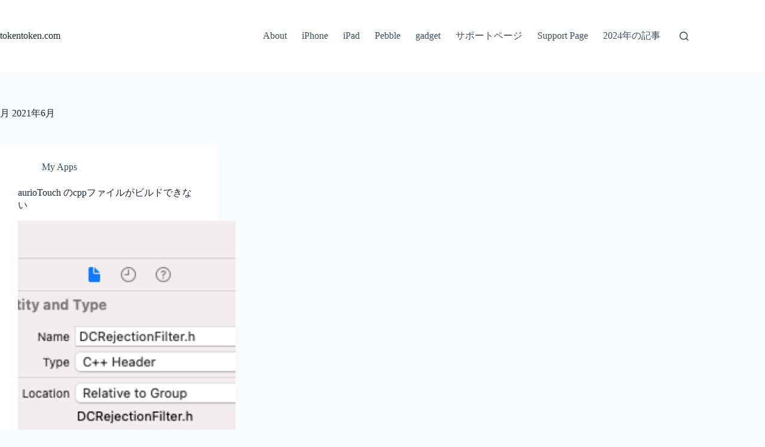

--- FILE ---
content_type: text/html; charset=UTF-8
request_url: https://tokentoken.com/blog/2021/06/
body_size: 14926
content:
<!doctype html>
<html lang="ja">
<head>
	
	<meta charset="UTF-8">
	<meta name="viewport" content="width=device-width, initial-scale=1, maximum-scale=5, viewport-fit=cover">
	<link rel="profile" href="https://gmpg.org/xfn/11">

	<title>2021年6月 &#8211; tokentoken.com</title>
<meta name='robots' content='max-image-preview:large' />
<link rel='dns-prefetch' href='//fonts.googleapis.com' />
<link rel="alternate" type="application/rss+xml" title="tokentoken.com &raquo; フィード" href="https://tokentoken.com/blog/feed/" />
<link rel="alternate" type="application/rss+xml" title="tokentoken.com &raquo; コメントフィード" href="https://tokentoken.com/blog/comments/feed/" />
<style id='wp-img-auto-sizes-contain-inline-css'>
img:is([sizes=auto i],[sizes^="auto," i]){contain-intrinsic-size:3000px 1500px}
/*# sourceURL=wp-img-auto-sizes-contain-inline-css */
</style>
<link rel='stylesheet' id='blocksy-dynamic-global-css' href='https://tokentoken.com/blog/wp-content/uploads/blocksy/css/global.css?ver=52759' media='all' />
<link rel='stylesheet' id='pw-clipboard-css-css' href='https://tokentoken.com/blog/wp-content/plugins/copy-to-clipboard-mobile-web/style.css?ver=1.0.0' media='all' />
<style id='wp-block-library-inline-css'>
:root{--wp-block-synced-color:#7a00df;--wp-block-synced-color--rgb:122,0,223;--wp-bound-block-color:var(--wp-block-synced-color);--wp-editor-canvas-background:#ddd;--wp-admin-theme-color:#007cba;--wp-admin-theme-color--rgb:0,124,186;--wp-admin-theme-color-darker-10:#006ba1;--wp-admin-theme-color-darker-10--rgb:0,107,160.5;--wp-admin-theme-color-darker-20:#005a87;--wp-admin-theme-color-darker-20--rgb:0,90,135;--wp-admin-border-width-focus:2px}@media (min-resolution:192dpi){:root{--wp-admin-border-width-focus:1.5px}}.wp-element-button{cursor:pointer}:root .has-very-light-gray-background-color{background-color:#eee}:root .has-very-dark-gray-background-color{background-color:#313131}:root .has-very-light-gray-color{color:#eee}:root .has-very-dark-gray-color{color:#313131}:root .has-vivid-green-cyan-to-vivid-cyan-blue-gradient-background{background:linear-gradient(135deg,#00d084,#0693e3)}:root .has-purple-crush-gradient-background{background:linear-gradient(135deg,#34e2e4,#4721fb 50%,#ab1dfe)}:root .has-hazy-dawn-gradient-background{background:linear-gradient(135deg,#faaca8,#dad0ec)}:root .has-subdued-olive-gradient-background{background:linear-gradient(135deg,#fafae1,#67a671)}:root .has-atomic-cream-gradient-background{background:linear-gradient(135deg,#fdd79a,#004a59)}:root .has-nightshade-gradient-background{background:linear-gradient(135deg,#330968,#31cdcf)}:root .has-midnight-gradient-background{background:linear-gradient(135deg,#020381,#2874fc)}:root{--wp--preset--font-size--normal:16px;--wp--preset--font-size--huge:42px}.has-regular-font-size{font-size:1em}.has-larger-font-size{font-size:2.625em}.has-normal-font-size{font-size:var(--wp--preset--font-size--normal)}.has-huge-font-size{font-size:var(--wp--preset--font-size--huge)}.has-text-align-center{text-align:center}.has-text-align-left{text-align:left}.has-text-align-right{text-align:right}.has-fit-text{white-space:nowrap!important}#end-resizable-editor-section{display:none}.aligncenter{clear:both}.items-justified-left{justify-content:flex-start}.items-justified-center{justify-content:center}.items-justified-right{justify-content:flex-end}.items-justified-space-between{justify-content:space-between}.screen-reader-text{border:0;clip-path:inset(50%);height:1px;margin:-1px;overflow:hidden;padding:0;position:absolute;width:1px;word-wrap:normal!important}.screen-reader-text:focus{background-color:#ddd;clip-path:none;color:#444;display:block;font-size:1em;height:auto;left:5px;line-height:normal;padding:15px 23px 14px;text-decoration:none;top:5px;width:auto;z-index:100000}html :where(.has-border-color){border-style:solid}html :where([style*=border-top-color]){border-top-style:solid}html :where([style*=border-right-color]){border-right-style:solid}html :where([style*=border-bottom-color]){border-bottom-style:solid}html :where([style*=border-left-color]){border-left-style:solid}html :where([style*=border-width]){border-style:solid}html :where([style*=border-top-width]){border-top-style:solid}html :where([style*=border-right-width]){border-right-style:solid}html :where([style*=border-bottom-width]){border-bottom-style:solid}html :where([style*=border-left-width]){border-left-style:solid}html :where(img[class*=wp-image-]){height:auto;max-width:100%}:where(figure){margin:0 0 1em}html :where(.is-position-sticky){--wp-admin--admin-bar--position-offset:var(--wp-admin--admin-bar--height,0px)}@media screen and (max-width:600px){html :where(.is-position-sticky){--wp-admin--admin-bar--position-offset:0px}}

/*# sourceURL=wp-block-library-inline-css */
</style><style id='wp-block-archives-inline-css'>
.wp-block-archives{box-sizing:border-box}.wp-block-archives-dropdown label{display:block}
/*# sourceURL=https://tokentoken.com/blog/wp-includes/blocks/archives/style.min.css */
</style>
<style id='wp-block-categories-inline-css'>
.wp-block-categories{box-sizing:border-box}.wp-block-categories.alignleft{margin-right:2em}.wp-block-categories.alignright{margin-left:2em}.wp-block-categories.wp-block-categories-dropdown.aligncenter{text-align:center}.wp-block-categories .wp-block-categories__label{display:block;width:100%}
/*# sourceURL=https://tokentoken.com/blog/wp-includes/blocks/categories/style.min.css */
</style>
<style id='wp-block-paragraph-inline-css'>
.is-small-text{font-size:.875em}.is-regular-text{font-size:1em}.is-large-text{font-size:2.25em}.is-larger-text{font-size:3em}.has-drop-cap:not(:focus):first-letter{float:left;font-size:8.4em;font-style:normal;font-weight:100;line-height:.68;margin:.05em .1em 0 0;text-transform:uppercase}body.rtl .has-drop-cap:not(:focus):first-letter{float:none;margin-left:.1em}p.has-drop-cap.has-background{overflow:hidden}:root :where(p.has-background){padding:1.25em 2.375em}:where(p.has-text-color:not(.has-link-color)) a{color:inherit}p.has-text-align-left[style*="writing-mode:vertical-lr"],p.has-text-align-right[style*="writing-mode:vertical-rl"]{rotate:180deg}
/*# sourceURL=https://tokentoken.com/blog/wp-includes/blocks/paragraph/style.min.css */
</style>
<style id='global-styles-inline-css'>
:root{--wp--preset--aspect-ratio--square: 1;--wp--preset--aspect-ratio--4-3: 4/3;--wp--preset--aspect-ratio--3-4: 3/4;--wp--preset--aspect-ratio--3-2: 3/2;--wp--preset--aspect-ratio--2-3: 2/3;--wp--preset--aspect-ratio--16-9: 16/9;--wp--preset--aspect-ratio--9-16: 9/16;--wp--preset--color--black: #000000;--wp--preset--color--cyan-bluish-gray: #abb8c3;--wp--preset--color--white: #ffffff;--wp--preset--color--pale-pink: #f78da7;--wp--preset--color--vivid-red: #cf2e2e;--wp--preset--color--luminous-vivid-orange: #ff6900;--wp--preset--color--luminous-vivid-amber: #fcb900;--wp--preset--color--light-green-cyan: #7bdcb5;--wp--preset--color--vivid-green-cyan: #00d084;--wp--preset--color--pale-cyan-blue: #8ed1fc;--wp--preset--color--vivid-cyan-blue: #0693e3;--wp--preset--color--vivid-purple: #9b51e0;--wp--preset--color--palette-color-1: var(--theme-palette-color-1, #007AFF);--wp--preset--color--palette-color-2: var(--theme-palette-color-2, #1559ed);--wp--preset--color--palette-color-3: var(--theme-palette-color-3, #3A4F66);--wp--preset--color--palette-color-4: var(--theme-palette-color-4, #192a3d);--wp--preset--color--palette-color-5: var(--theme-palette-color-5, #e1e8ed);--wp--preset--color--palette-color-6: var(--theme-palette-color-6, #f2f5f7);--wp--preset--color--palette-color-7: var(--theme-palette-color-7, #FAFBFC);--wp--preset--color--palette-color-8: var(--theme-palette-color-8, #ffffff);--wp--preset--gradient--vivid-cyan-blue-to-vivid-purple: linear-gradient(135deg,rgb(6,147,227) 0%,rgb(155,81,224) 100%);--wp--preset--gradient--light-green-cyan-to-vivid-green-cyan: linear-gradient(135deg,rgb(122,220,180) 0%,rgb(0,208,130) 100%);--wp--preset--gradient--luminous-vivid-amber-to-luminous-vivid-orange: linear-gradient(135deg,rgb(252,185,0) 0%,rgb(255,105,0) 100%);--wp--preset--gradient--luminous-vivid-orange-to-vivid-red: linear-gradient(135deg,rgb(255,105,0) 0%,rgb(207,46,46) 100%);--wp--preset--gradient--very-light-gray-to-cyan-bluish-gray: linear-gradient(135deg,rgb(238,238,238) 0%,rgb(169,184,195) 100%);--wp--preset--gradient--cool-to-warm-spectrum: linear-gradient(135deg,rgb(74,234,220) 0%,rgb(151,120,209) 20%,rgb(207,42,186) 40%,rgb(238,44,130) 60%,rgb(251,105,98) 80%,rgb(254,248,76) 100%);--wp--preset--gradient--blush-light-purple: linear-gradient(135deg,rgb(255,206,236) 0%,rgb(152,150,240) 100%);--wp--preset--gradient--blush-bordeaux: linear-gradient(135deg,rgb(254,205,165) 0%,rgb(254,45,45) 50%,rgb(107,0,62) 100%);--wp--preset--gradient--luminous-dusk: linear-gradient(135deg,rgb(255,203,112) 0%,rgb(199,81,192) 50%,rgb(65,88,208) 100%);--wp--preset--gradient--pale-ocean: linear-gradient(135deg,rgb(255,245,203) 0%,rgb(182,227,212) 50%,rgb(51,167,181) 100%);--wp--preset--gradient--electric-grass: linear-gradient(135deg,rgb(202,248,128) 0%,rgb(113,206,126) 100%);--wp--preset--gradient--midnight: linear-gradient(135deg,rgb(2,3,129) 0%,rgb(40,116,252) 100%);--wp--preset--gradient--juicy-peach: linear-gradient(to right, #ffecd2 0%, #fcb69f 100%);--wp--preset--gradient--young-passion: linear-gradient(to right, #ff8177 0%, #ff867a 0%, #ff8c7f 21%, #f99185 52%, #cf556c 78%, #b12a5b 100%);--wp--preset--gradient--true-sunset: linear-gradient(to right, #fa709a 0%, #fee140 100%);--wp--preset--gradient--morpheus-den: linear-gradient(to top, #30cfd0 0%, #330867 100%);--wp--preset--gradient--plum-plate: linear-gradient(135deg, #667eea 0%, #764ba2 100%);--wp--preset--gradient--aqua-splash: linear-gradient(15deg, #13547a 0%, #80d0c7 100%);--wp--preset--gradient--love-kiss: linear-gradient(to top, #ff0844 0%, #ffb199 100%);--wp--preset--gradient--new-retrowave: linear-gradient(to top, #3b41c5 0%, #a981bb 49%, #ffc8a9 100%);--wp--preset--gradient--plum-bath: linear-gradient(to top, #cc208e 0%, #6713d2 100%);--wp--preset--gradient--high-flight: linear-gradient(to right, #0acffe 0%, #495aff 100%);--wp--preset--gradient--teen-party: linear-gradient(-225deg, #FF057C 0%, #8D0B93 50%, #321575 100%);--wp--preset--gradient--fabled-sunset: linear-gradient(-225deg, #231557 0%, #44107A 29%, #FF1361 67%, #FFF800 100%);--wp--preset--gradient--arielle-smile: radial-gradient(circle 248px at center, #16d9e3 0%, #30c7ec 47%, #46aef7 100%);--wp--preset--gradient--itmeo-branding: linear-gradient(180deg, #2af598 0%, #009efd 100%);--wp--preset--gradient--deep-blue: linear-gradient(to right, #6a11cb 0%, #2575fc 100%);--wp--preset--gradient--strong-bliss: linear-gradient(to right, #f78ca0 0%, #f9748f 19%, #fd868c 60%, #fe9a8b 100%);--wp--preset--gradient--sweet-period: linear-gradient(to top, #3f51b1 0%, #5a55ae 13%, #7b5fac 25%, #8f6aae 38%, #a86aa4 50%, #cc6b8e 62%, #f18271 75%, #f3a469 87%, #f7c978 100%);--wp--preset--gradient--purple-division: linear-gradient(to top, #7028e4 0%, #e5b2ca 100%);--wp--preset--gradient--cold-evening: linear-gradient(to top, #0c3483 0%, #a2b6df 100%, #6b8cce 100%, #a2b6df 100%);--wp--preset--gradient--mountain-rock: linear-gradient(to right, #868f96 0%, #596164 100%);--wp--preset--gradient--desert-hump: linear-gradient(to top, #c79081 0%, #dfa579 100%);--wp--preset--gradient--ethernal-constance: linear-gradient(to top, #09203f 0%, #537895 100%);--wp--preset--gradient--happy-memories: linear-gradient(-60deg, #ff5858 0%, #f09819 100%);--wp--preset--gradient--grown-early: linear-gradient(to top, #0ba360 0%, #3cba92 100%);--wp--preset--gradient--morning-salad: linear-gradient(-225deg, #B7F8DB 0%, #50A7C2 100%);--wp--preset--gradient--night-call: linear-gradient(-225deg, #AC32E4 0%, #7918F2 48%, #4801FF 100%);--wp--preset--gradient--mind-crawl: linear-gradient(-225deg, #473B7B 0%, #3584A7 51%, #30D2BE 100%);--wp--preset--gradient--angel-care: linear-gradient(-225deg, #FFE29F 0%, #FFA99F 48%, #FF719A 100%);--wp--preset--gradient--juicy-cake: linear-gradient(to top, #e14fad 0%, #f9d423 100%);--wp--preset--gradient--rich-metal: linear-gradient(to right, #d7d2cc 0%, #304352 100%);--wp--preset--gradient--mole-hall: linear-gradient(-20deg, #616161 0%, #9bc5c3 100%);--wp--preset--gradient--cloudy-knoxville: linear-gradient(120deg, #fdfbfb 0%, #ebedee 100%);--wp--preset--gradient--soft-grass: linear-gradient(to top, #c1dfc4 0%, #deecdd 100%);--wp--preset--gradient--saint-petersburg: linear-gradient(135deg, #f5f7fa 0%, #c3cfe2 100%);--wp--preset--gradient--everlasting-sky: linear-gradient(135deg, #fdfcfb 0%, #e2d1c3 100%);--wp--preset--gradient--kind-steel: linear-gradient(-20deg, #e9defa 0%, #fbfcdb 100%);--wp--preset--gradient--over-sun: linear-gradient(60deg, #abecd6 0%, #fbed96 100%);--wp--preset--gradient--premium-white: linear-gradient(to top, #d5d4d0 0%, #d5d4d0 1%, #eeeeec 31%, #efeeec 75%, #e9e9e7 100%);--wp--preset--gradient--clean-mirror: linear-gradient(45deg, #93a5cf 0%, #e4efe9 100%);--wp--preset--gradient--wild-apple: linear-gradient(to top, #d299c2 0%, #fef9d7 100%);--wp--preset--gradient--snow-again: linear-gradient(to top, #e6e9f0 0%, #eef1f5 100%);--wp--preset--gradient--confident-cloud: linear-gradient(to top, #dad4ec 0%, #dad4ec 1%, #f3e7e9 100%);--wp--preset--gradient--glass-water: linear-gradient(to top, #dfe9f3 0%, white 100%);--wp--preset--gradient--perfect-white: linear-gradient(-225deg, #E3FDF5 0%, #FFE6FA 100%);--wp--preset--font-size--small: 13px;--wp--preset--font-size--medium: 20px;--wp--preset--font-size--large: clamp(22px, 1.375rem + ((1vw - 3.2px) * 0.625), 30px);--wp--preset--font-size--x-large: clamp(30px, 1.875rem + ((1vw - 3.2px) * 1.563), 50px);--wp--preset--font-size--xx-large: clamp(45px, 2.813rem + ((1vw - 3.2px) * 2.734), 80px);--wp--preset--spacing--20: 0.44rem;--wp--preset--spacing--30: 0.67rem;--wp--preset--spacing--40: 1rem;--wp--preset--spacing--50: 1.5rem;--wp--preset--spacing--60: 2.25rem;--wp--preset--spacing--70: 3.38rem;--wp--preset--spacing--80: 5.06rem;--wp--preset--shadow--natural: 6px 6px 9px rgba(0, 0, 0, 0.2);--wp--preset--shadow--deep: 12px 12px 50px rgba(0, 0, 0, 0.4);--wp--preset--shadow--sharp: 6px 6px 0px rgba(0, 0, 0, 0.2);--wp--preset--shadow--outlined: 6px 6px 0px -3px rgb(255, 255, 255), 6px 6px rgb(0, 0, 0);--wp--preset--shadow--crisp: 6px 6px 0px rgb(0, 0, 0);}:root { --wp--style--global--content-size: var(--theme-block-max-width);--wp--style--global--wide-size: var(--theme-block-wide-max-width); }:where(body) { margin: 0; }.wp-site-blocks > .alignleft { float: left; margin-right: 2em; }.wp-site-blocks > .alignright { float: right; margin-left: 2em; }.wp-site-blocks > .aligncenter { justify-content: center; margin-left: auto; margin-right: auto; }:where(.wp-site-blocks) > * { margin-block-start: var(--theme-content-spacing); margin-block-end: 0; }:where(.wp-site-blocks) > :first-child { margin-block-start: 0; }:where(.wp-site-blocks) > :last-child { margin-block-end: 0; }:root { --wp--style--block-gap: var(--theme-content-spacing); }:root :where(.is-layout-flow) > :first-child{margin-block-start: 0;}:root :where(.is-layout-flow) > :last-child{margin-block-end: 0;}:root :where(.is-layout-flow) > *{margin-block-start: var(--theme-content-spacing);margin-block-end: 0;}:root :where(.is-layout-constrained) > :first-child{margin-block-start: 0;}:root :where(.is-layout-constrained) > :last-child{margin-block-end: 0;}:root :where(.is-layout-constrained) > *{margin-block-start: var(--theme-content-spacing);margin-block-end: 0;}:root :where(.is-layout-flex){gap: var(--theme-content-spacing);}:root :where(.is-layout-grid){gap: var(--theme-content-spacing);}.is-layout-flow > .alignleft{float: left;margin-inline-start: 0;margin-inline-end: 2em;}.is-layout-flow > .alignright{float: right;margin-inline-start: 2em;margin-inline-end: 0;}.is-layout-flow > .aligncenter{margin-left: auto !important;margin-right: auto !important;}.is-layout-constrained > .alignleft{float: left;margin-inline-start: 0;margin-inline-end: 2em;}.is-layout-constrained > .alignright{float: right;margin-inline-start: 2em;margin-inline-end: 0;}.is-layout-constrained > .aligncenter{margin-left: auto !important;margin-right: auto !important;}.is-layout-constrained > :where(:not(.alignleft):not(.alignright):not(.alignfull)){max-width: var(--wp--style--global--content-size);margin-left: auto !important;margin-right: auto !important;}.is-layout-constrained > .alignwide{max-width: var(--wp--style--global--wide-size);}body .is-layout-flex{display: flex;}.is-layout-flex{flex-wrap: wrap;align-items: center;}.is-layout-flex > :is(*, div){margin: 0;}body .is-layout-grid{display: grid;}.is-layout-grid > :is(*, div){margin: 0;}body{padding-top: 0px;padding-right: 0px;padding-bottom: 0px;padding-left: 0px;}:root :where(.wp-element-button, .wp-block-button__link){font-style: inherit;font-weight: inherit;letter-spacing: inherit;text-transform: inherit;}.has-black-color{color: var(--wp--preset--color--black) !important;}.has-cyan-bluish-gray-color{color: var(--wp--preset--color--cyan-bluish-gray) !important;}.has-white-color{color: var(--wp--preset--color--white) !important;}.has-pale-pink-color{color: var(--wp--preset--color--pale-pink) !important;}.has-vivid-red-color{color: var(--wp--preset--color--vivid-red) !important;}.has-luminous-vivid-orange-color{color: var(--wp--preset--color--luminous-vivid-orange) !important;}.has-luminous-vivid-amber-color{color: var(--wp--preset--color--luminous-vivid-amber) !important;}.has-light-green-cyan-color{color: var(--wp--preset--color--light-green-cyan) !important;}.has-vivid-green-cyan-color{color: var(--wp--preset--color--vivid-green-cyan) !important;}.has-pale-cyan-blue-color{color: var(--wp--preset--color--pale-cyan-blue) !important;}.has-vivid-cyan-blue-color{color: var(--wp--preset--color--vivid-cyan-blue) !important;}.has-vivid-purple-color{color: var(--wp--preset--color--vivid-purple) !important;}.has-palette-color-1-color{color: var(--wp--preset--color--palette-color-1) !important;}.has-palette-color-2-color{color: var(--wp--preset--color--palette-color-2) !important;}.has-palette-color-3-color{color: var(--wp--preset--color--palette-color-3) !important;}.has-palette-color-4-color{color: var(--wp--preset--color--palette-color-4) !important;}.has-palette-color-5-color{color: var(--wp--preset--color--palette-color-5) !important;}.has-palette-color-6-color{color: var(--wp--preset--color--palette-color-6) !important;}.has-palette-color-7-color{color: var(--wp--preset--color--palette-color-7) !important;}.has-palette-color-8-color{color: var(--wp--preset--color--palette-color-8) !important;}.has-black-background-color{background-color: var(--wp--preset--color--black) !important;}.has-cyan-bluish-gray-background-color{background-color: var(--wp--preset--color--cyan-bluish-gray) !important;}.has-white-background-color{background-color: var(--wp--preset--color--white) !important;}.has-pale-pink-background-color{background-color: var(--wp--preset--color--pale-pink) !important;}.has-vivid-red-background-color{background-color: var(--wp--preset--color--vivid-red) !important;}.has-luminous-vivid-orange-background-color{background-color: var(--wp--preset--color--luminous-vivid-orange) !important;}.has-luminous-vivid-amber-background-color{background-color: var(--wp--preset--color--luminous-vivid-amber) !important;}.has-light-green-cyan-background-color{background-color: var(--wp--preset--color--light-green-cyan) !important;}.has-vivid-green-cyan-background-color{background-color: var(--wp--preset--color--vivid-green-cyan) !important;}.has-pale-cyan-blue-background-color{background-color: var(--wp--preset--color--pale-cyan-blue) !important;}.has-vivid-cyan-blue-background-color{background-color: var(--wp--preset--color--vivid-cyan-blue) !important;}.has-vivid-purple-background-color{background-color: var(--wp--preset--color--vivid-purple) !important;}.has-palette-color-1-background-color{background-color: var(--wp--preset--color--palette-color-1) !important;}.has-palette-color-2-background-color{background-color: var(--wp--preset--color--palette-color-2) !important;}.has-palette-color-3-background-color{background-color: var(--wp--preset--color--palette-color-3) !important;}.has-palette-color-4-background-color{background-color: var(--wp--preset--color--palette-color-4) !important;}.has-palette-color-5-background-color{background-color: var(--wp--preset--color--palette-color-5) !important;}.has-palette-color-6-background-color{background-color: var(--wp--preset--color--palette-color-6) !important;}.has-palette-color-7-background-color{background-color: var(--wp--preset--color--palette-color-7) !important;}.has-palette-color-8-background-color{background-color: var(--wp--preset--color--palette-color-8) !important;}.has-black-border-color{border-color: var(--wp--preset--color--black) !important;}.has-cyan-bluish-gray-border-color{border-color: var(--wp--preset--color--cyan-bluish-gray) !important;}.has-white-border-color{border-color: var(--wp--preset--color--white) !important;}.has-pale-pink-border-color{border-color: var(--wp--preset--color--pale-pink) !important;}.has-vivid-red-border-color{border-color: var(--wp--preset--color--vivid-red) !important;}.has-luminous-vivid-orange-border-color{border-color: var(--wp--preset--color--luminous-vivid-orange) !important;}.has-luminous-vivid-amber-border-color{border-color: var(--wp--preset--color--luminous-vivid-amber) !important;}.has-light-green-cyan-border-color{border-color: var(--wp--preset--color--light-green-cyan) !important;}.has-vivid-green-cyan-border-color{border-color: var(--wp--preset--color--vivid-green-cyan) !important;}.has-pale-cyan-blue-border-color{border-color: var(--wp--preset--color--pale-cyan-blue) !important;}.has-vivid-cyan-blue-border-color{border-color: var(--wp--preset--color--vivid-cyan-blue) !important;}.has-vivid-purple-border-color{border-color: var(--wp--preset--color--vivid-purple) !important;}.has-palette-color-1-border-color{border-color: var(--wp--preset--color--palette-color-1) !important;}.has-palette-color-2-border-color{border-color: var(--wp--preset--color--palette-color-2) !important;}.has-palette-color-3-border-color{border-color: var(--wp--preset--color--palette-color-3) !important;}.has-palette-color-4-border-color{border-color: var(--wp--preset--color--palette-color-4) !important;}.has-palette-color-5-border-color{border-color: var(--wp--preset--color--palette-color-5) !important;}.has-palette-color-6-border-color{border-color: var(--wp--preset--color--palette-color-6) !important;}.has-palette-color-7-border-color{border-color: var(--wp--preset--color--palette-color-7) !important;}.has-palette-color-8-border-color{border-color: var(--wp--preset--color--palette-color-8) !important;}.has-vivid-cyan-blue-to-vivid-purple-gradient-background{background: var(--wp--preset--gradient--vivid-cyan-blue-to-vivid-purple) !important;}.has-light-green-cyan-to-vivid-green-cyan-gradient-background{background: var(--wp--preset--gradient--light-green-cyan-to-vivid-green-cyan) !important;}.has-luminous-vivid-amber-to-luminous-vivid-orange-gradient-background{background: var(--wp--preset--gradient--luminous-vivid-amber-to-luminous-vivid-orange) !important;}.has-luminous-vivid-orange-to-vivid-red-gradient-background{background: var(--wp--preset--gradient--luminous-vivid-orange-to-vivid-red) !important;}.has-very-light-gray-to-cyan-bluish-gray-gradient-background{background: var(--wp--preset--gradient--very-light-gray-to-cyan-bluish-gray) !important;}.has-cool-to-warm-spectrum-gradient-background{background: var(--wp--preset--gradient--cool-to-warm-spectrum) !important;}.has-blush-light-purple-gradient-background{background: var(--wp--preset--gradient--blush-light-purple) !important;}.has-blush-bordeaux-gradient-background{background: var(--wp--preset--gradient--blush-bordeaux) !important;}.has-luminous-dusk-gradient-background{background: var(--wp--preset--gradient--luminous-dusk) !important;}.has-pale-ocean-gradient-background{background: var(--wp--preset--gradient--pale-ocean) !important;}.has-electric-grass-gradient-background{background: var(--wp--preset--gradient--electric-grass) !important;}.has-midnight-gradient-background{background: var(--wp--preset--gradient--midnight) !important;}.has-juicy-peach-gradient-background{background: var(--wp--preset--gradient--juicy-peach) !important;}.has-young-passion-gradient-background{background: var(--wp--preset--gradient--young-passion) !important;}.has-true-sunset-gradient-background{background: var(--wp--preset--gradient--true-sunset) !important;}.has-morpheus-den-gradient-background{background: var(--wp--preset--gradient--morpheus-den) !important;}.has-plum-plate-gradient-background{background: var(--wp--preset--gradient--plum-plate) !important;}.has-aqua-splash-gradient-background{background: var(--wp--preset--gradient--aqua-splash) !important;}.has-love-kiss-gradient-background{background: var(--wp--preset--gradient--love-kiss) !important;}.has-new-retrowave-gradient-background{background: var(--wp--preset--gradient--new-retrowave) !important;}.has-plum-bath-gradient-background{background: var(--wp--preset--gradient--plum-bath) !important;}.has-high-flight-gradient-background{background: var(--wp--preset--gradient--high-flight) !important;}.has-teen-party-gradient-background{background: var(--wp--preset--gradient--teen-party) !important;}.has-fabled-sunset-gradient-background{background: var(--wp--preset--gradient--fabled-sunset) !important;}.has-arielle-smile-gradient-background{background: var(--wp--preset--gradient--arielle-smile) !important;}.has-itmeo-branding-gradient-background{background: var(--wp--preset--gradient--itmeo-branding) !important;}.has-deep-blue-gradient-background{background: var(--wp--preset--gradient--deep-blue) !important;}.has-strong-bliss-gradient-background{background: var(--wp--preset--gradient--strong-bliss) !important;}.has-sweet-period-gradient-background{background: var(--wp--preset--gradient--sweet-period) !important;}.has-purple-division-gradient-background{background: var(--wp--preset--gradient--purple-division) !important;}.has-cold-evening-gradient-background{background: var(--wp--preset--gradient--cold-evening) !important;}.has-mountain-rock-gradient-background{background: var(--wp--preset--gradient--mountain-rock) !important;}.has-desert-hump-gradient-background{background: var(--wp--preset--gradient--desert-hump) !important;}.has-ethernal-constance-gradient-background{background: var(--wp--preset--gradient--ethernal-constance) !important;}.has-happy-memories-gradient-background{background: var(--wp--preset--gradient--happy-memories) !important;}.has-grown-early-gradient-background{background: var(--wp--preset--gradient--grown-early) !important;}.has-morning-salad-gradient-background{background: var(--wp--preset--gradient--morning-salad) !important;}.has-night-call-gradient-background{background: var(--wp--preset--gradient--night-call) !important;}.has-mind-crawl-gradient-background{background: var(--wp--preset--gradient--mind-crawl) !important;}.has-angel-care-gradient-background{background: var(--wp--preset--gradient--angel-care) !important;}.has-juicy-cake-gradient-background{background: var(--wp--preset--gradient--juicy-cake) !important;}.has-rich-metal-gradient-background{background: var(--wp--preset--gradient--rich-metal) !important;}.has-mole-hall-gradient-background{background: var(--wp--preset--gradient--mole-hall) !important;}.has-cloudy-knoxville-gradient-background{background: var(--wp--preset--gradient--cloudy-knoxville) !important;}.has-soft-grass-gradient-background{background: var(--wp--preset--gradient--soft-grass) !important;}.has-saint-petersburg-gradient-background{background: var(--wp--preset--gradient--saint-petersburg) !important;}.has-everlasting-sky-gradient-background{background: var(--wp--preset--gradient--everlasting-sky) !important;}.has-kind-steel-gradient-background{background: var(--wp--preset--gradient--kind-steel) !important;}.has-over-sun-gradient-background{background: var(--wp--preset--gradient--over-sun) !important;}.has-premium-white-gradient-background{background: var(--wp--preset--gradient--premium-white) !important;}.has-clean-mirror-gradient-background{background: var(--wp--preset--gradient--clean-mirror) !important;}.has-wild-apple-gradient-background{background: var(--wp--preset--gradient--wild-apple) !important;}.has-snow-again-gradient-background{background: var(--wp--preset--gradient--snow-again) !important;}.has-confident-cloud-gradient-background{background: var(--wp--preset--gradient--confident-cloud) !important;}.has-glass-water-gradient-background{background: var(--wp--preset--gradient--glass-water) !important;}.has-perfect-white-gradient-background{background: var(--wp--preset--gradient--perfect-white) !important;}.has-small-font-size{font-size: var(--wp--preset--font-size--small) !important;}.has-medium-font-size{font-size: var(--wp--preset--font-size--medium) !important;}.has-large-font-size{font-size: var(--wp--preset--font-size--large) !important;}.has-x-large-font-size{font-size: var(--wp--preset--font-size--x-large) !important;}.has-xx-large-font-size{font-size: var(--wp--preset--font-size--xx-large) !important;}
/*# sourceURL=global-styles-inline-css */
</style>

<link rel='stylesheet' id='contact-form-7-css' href='https://tokentoken.com/blog/wp-content/plugins/contact-form-7/includes/css/styles.css?ver=6.0.3' media='all' />
<link rel='stylesheet' id='pz-linkcard-css' href='//tokentoken.com/blog/wp-content/uploads/pz-linkcard/style.css?ver=2.5.5.1' media='all' />
<link rel='stylesheet' id='wordpress-file-upload-style-css' href='https://tokentoken.com/blog/wp-content/plugins/wp-file-upload/css/wordpress_file_upload_style.css?ver=6.9' media='all' />
<link rel='stylesheet' id='wordpress-file-upload-style-safe-css' href='https://tokentoken.com/blog/wp-content/plugins/wp-file-upload/css/wordpress_file_upload_style_safe.css?ver=6.9' media='all' />
<link rel='stylesheet' id='wordpress-file-upload-adminbar-style-css' href='https://tokentoken.com/blog/wp-content/plugins/wp-file-upload/css/wordpress_file_upload_adminbarstyle.css?ver=6.9' media='all' />
<link rel='stylesheet' id='jquery-ui-css-css' href='https://tokentoken.com/blog/wp-content/plugins/wp-file-upload/vendor/jquery/jquery-ui.min.css?ver=6.9' media='all' />
<link rel='stylesheet' id='jquery-ui-timepicker-addon-css-css' href='https://tokentoken.com/blog/wp-content/plugins/wp-file-upload/vendor/jquery/jquery-ui-timepicker-addon.min.css?ver=6.9' media='all' />
<link rel='stylesheet' id='yyi_rinker_stylesheet-css' href='https://tokentoken.com/blog/wp-content/plugins/yyi-rinker/css/style.css?v=1.11.1&#038;ver=6.9' media='all' />
<link rel='stylesheet' id='parent-style-css' href='https://tokentoken.com/blog/wp-content/themes/blocksy/style.css?ver=6.9' media='all' />
<link rel='stylesheet' id='blocksy-fonts-font-source-google-css' href='https://fonts.googleapis.com/css2?family=Noto%20Sans%20JP:wght@400;500;600;700&#038;display=swap' media='all' />
<link rel='stylesheet' id='ct-main-styles-css' href='https://tokentoken.com/blog/wp-content/themes/blocksy/static/bundle/main.min.css?ver=2.1.21' media='all' />
<link rel='stylesheet' id='ct-page-title-styles-css' href='https://tokentoken.com/blog/wp-content/themes/blocksy/static/bundle/page-title.min.css?ver=2.1.21' media='all' />
<link rel='stylesheet' id='ct-cf-7-styles-css' href='https://tokentoken.com/blog/wp-content/themes/blocksy/static/bundle/cf-7.min.css?ver=2.1.21' media='all' />
<style id='akismet-widget-style-inline-css'>

			.a-stats {
				--akismet-color-mid-green: #357b49;
				--akismet-color-white: #fff;
				--akismet-color-light-grey: #f6f7f7;

				max-width: 350px;
				width: auto;
			}

			.a-stats * {
				all: unset;
				box-sizing: border-box;
			}

			.a-stats strong {
				font-weight: 600;
			}

			.a-stats a.a-stats__link,
			.a-stats a.a-stats__link:visited,
			.a-stats a.a-stats__link:active {
				background: var(--akismet-color-mid-green);
				border: none;
				box-shadow: none;
				border-radius: 8px;
				color: var(--akismet-color-white);
				cursor: pointer;
				display: block;
				font-family: -apple-system, BlinkMacSystemFont, 'Segoe UI', 'Roboto', 'Oxygen-Sans', 'Ubuntu', 'Cantarell', 'Helvetica Neue', sans-serif;
				font-weight: 500;
				padding: 12px;
				text-align: center;
				text-decoration: none;
				transition: all 0.2s ease;
			}

			/* Extra specificity to deal with TwentyTwentyOne focus style */
			.widget .a-stats a.a-stats__link:focus {
				background: var(--akismet-color-mid-green);
				color: var(--akismet-color-white);
				text-decoration: none;
			}

			.a-stats a.a-stats__link:hover {
				filter: brightness(110%);
				box-shadow: 0 4px 12px rgba(0, 0, 0, 0.06), 0 0 2px rgba(0, 0, 0, 0.16);
			}

			.a-stats .count {
				color: var(--akismet-color-white);
				display: block;
				font-size: 1.5em;
				line-height: 1.4;
				padding: 0 13px;
				white-space: nowrap;
			}
		
/*# sourceURL=akismet-widget-style-inline-css */
</style>
<link rel='stylesheet' id='pochipp-front-css' href='https://tokentoken.com/blog/wp-content/plugins/pochipp/dist/css/style.css?ver=1.17.1' media='all' />
<link rel='stylesheet' id='hcb-style-css' href='https://tokentoken.com/blog/wp-content/plugins/highlighting-code-block/build/css/hcb--light.css?ver=2.0.1' media='all' />
<style id='hcb-style-inline-css'>
:root{--hcb--fz--base: 14px}:root{--hcb--fz--mobile: 13px}:root{--hcb--ff:Menlo, Consolas, "メイリオ", sans-serif;}
/*# sourceURL=hcb-style-inline-css */
</style>
<script src="https://tokentoken.com/blog/wp-content/plugins/copy-to-clipboard-mobile-web/flash_detect_min.js?ver=1.0.0" id="flash_detect_min-js-js"></script>
<script src="https://tokentoken.com/blog/wp-content/plugins/copy-to-clipboard-mobile-web/lmcbutton.js?ver=1.0.0" id="lmcbutton-js-js"></script>
<script src="https://tokentoken.com/blog/wp-includes/js/jquery/jquery.min.js?ver=3.7.1" id="jquery-core-js"></script>
<script src="https://tokentoken.com/blog/wp-includes/js/jquery/jquery-migrate.min.js?ver=3.4.1" id="jquery-migrate-js"></script>
<script id="jquery-js-after">
jQuery(document).ready(function() {
	jQuery(".f8ec2329157b9065fe222572a14d96c4").click(function() {
		jQuery.post(
			"https://tokentoken.com/blog/wp-admin/admin-ajax.php", {
				"action": "quick_adsense_onpost_ad_click",
				"quick_adsense_onpost_ad_index": jQuery(this).attr("data-index"),
				"quick_adsense_nonce": "d032b6dfed",
			}, function(response) { }
		);
	});
});

//# sourceURL=jquery-js-after
</script>
<script src="https://tokentoken.com/blog/wp-content/plugins/wp-file-upload/js/wordpress_file_upload_functions.js?ver=6.9" id="wordpress_file_upload_script-js"></script>
<script src="https://tokentoken.com/blog/wp-includes/js/jquery/ui/core.min.js?ver=1.13.3" id="jquery-ui-core-js"></script>
<script src="https://tokentoken.com/blog/wp-includes/js/jquery/ui/datepicker.min.js?ver=1.13.3" id="jquery-ui-datepicker-js"></script>
<script id="jquery-ui-datepicker-js-after">
jQuery(function(jQuery){jQuery.datepicker.setDefaults({"closeText":"\u9589\u3058\u308b","currentText":"\u4eca\u65e5","monthNames":["1\u6708","2\u6708","3\u6708","4\u6708","5\u6708","6\u6708","7\u6708","8\u6708","9\u6708","10\u6708","11\u6708","12\u6708"],"monthNamesShort":["1\u6708","2\u6708","3\u6708","4\u6708","5\u6708","6\u6708","7\u6708","8\u6708","9\u6708","10\u6708","11\u6708","12\u6708"],"nextText":"\u6b21","prevText":"\u524d","dayNames":["\u65e5\u66dc\u65e5","\u6708\u66dc\u65e5","\u706b\u66dc\u65e5","\u6c34\u66dc\u65e5","\u6728\u66dc\u65e5","\u91d1\u66dc\u65e5","\u571f\u66dc\u65e5"],"dayNamesShort":["\u65e5","\u6708","\u706b","\u6c34","\u6728","\u91d1","\u571f"],"dayNamesMin":["\u65e5","\u6708","\u706b","\u6c34","\u6728","\u91d1","\u571f"],"dateFormat":"yy \u5e74 mm \u6708 d \u65e5","firstDay":1,"isRTL":false});});
//# sourceURL=jquery-ui-datepicker-js-after
</script>
<script src="https://tokentoken.com/blog/wp-content/plugins/wp-file-upload/vendor/jquery/jquery-ui-timepicker-addon.min.js?ver=6.9" id="jquery-ui-timepicker-addon-js-js"></script>
<script src="https://tokentoken.com/blog/wp-content/plugins/yyi-rinker/js/event-tracking.js?v=1.11.1" id="yyi_rinker_event_tracking_script-js"></script>
<link rel="https://api.w.org/" href="https://tokentoken.com/blog/wp-json/" /><link rel="EditURI" type="application/rsd+xml" title="RSD" href="https://tokentoken.com/blog/xmlrpc.php?rsd" />
<meta name="generator" content="WordPress 6.9" />
<style>
.yyi-rinker-images {
    display: flex;
    justify-content: center;
    align-items: center;
    position: relative;

}
div.yyi-rinker-image img.yyi-rinker-main-img.hidden {
    display: none;
}

.yyi-rinker-images-arrow {
    cursor: pointer;
    position: absolute;
    top: 50%;
    display: block;
    margin-top: -11px;
    opacity: 0.6;
    width: 22px;
}

.yyi-rinker-images-arrow-left{
    left: -10px;
}
.yyi-rinker-images-arrow-right{
    right: -10px;
}

.yyi-rinker-images-arrow-left.hidden {
    display: none;
}

.yyi-rinker-images-arrow-right.hidden {
    display: none;
}
div.yyi-rinker-contents.yyi-rinker-design-tate  div.yyi-rinker-box{
    flex-direction: column;
}

div.yyi-rinker-contents.yyi-rinker-design-slim div.yyi-rinker-box .yyi-rinker-links {
    flex-direction: column;
}

div.yyi-rinker-contents.yyi-rinker-design-slim div.yyi-rinker-info {
    width: 100%;
}

div.yyi-rinker-contents.yyi-rinker-design-slim .yyi-rinker-title {
    text-align: center;
}

div.yyi-rinker-contents.yyi-rinker-design-slim .yyi-rinker-links {
    text-align: center;
}
div.yyi-rinker-contents.yyi-rinker-design-slim .yyi-rinker-image {
    margin: auto;
}

div.yyi-rinker-contents.yyi-rinker-design-slim div.yyi-rinker-info ul.yyi-rinker-links li {
	align-self: stretch;
}
div.yyi-rinker-contents.yyi-rinker-design-slim div.yyi-rinker-box div.yyi-rinker-info {
	padding: 0;
}
div.yyi-rinker-contents.yyi-rinker-design-slim div.yyi-rinker-box {
	flex-direction: column;
	padding: 14px 5px 0;
}

.yyi-rinker-design-slim div.yyi-rinker-box div.yyi-rinker-info {
	text-align: center;
}

.yyi-rinker-design-slim div.price-box span.price {
	display: block;
}

div.yyi-rinker-contents.yyi-rinker-design-slim div.yyi-rinker-info div.yyi-rinker-title a{
	font-size:16px;
}

div.yyi-rinker-contents.yyi-rinker-design-slim ul.yyi-rinker-links li.amazonkindlelink:before,  div.yyi-rinker-contents.yyi-rinker-design-slim ul.yyi-rinker-links li.amazonlink:before,  div.yyi-rinker-contents.yyi-rinker-design-slim ul.yyi-rinker-links li.rakutenlink:before, div.yyi-rinker-contents.yyi-rinker-design-slim ul.yyi-rinker-links li.yahoolink:before, div.yyi-rinker-contents.yyi-rinker-design-slim ul.yyi-rinker-links li.mercarilink:before {
	font-size:12px;
}

div.yyi-rinker-contents.yyi-rinker-design-slim ul.yyi-rinker-links li a {
	font-size: 13px;
}
.entry-content ul.yyi-rinker-links li {
	padding: 0;
}

div.yyi-rinker-contents .yyi-rinker-attention.attention_desing_right_ribbon {
    width: 89px;
    height: 91px;
    position: absolute;
    top: -1px;
    right: -1px;
    left: auto;
    overflow: hidden;
}

div.yyi-rinker-contents .yyi-rinker-attention.attention_desing_right_ribbon span {
    display: inline-block;
    width: 146px;
    position: absolute;
    padding: 4px 0;
    left: -13px;
    top: 12px;
    text-align: center;
    font-size: 12px;
    line-height: 24px;
    -webkit-transform: rotate(45deg);
    transform: rotate(45deg);
    box-shadow: 0 1px 3px rgba(0, 0, 0, 0.2);
}

div.yyi-rinker-contents .yyi-rinker-attention.attention_desing_right_ribbon {
    background: none;
}
.yyi-rinker-attention.attention_desing_right_ribbon .yyi-rinker-attention-after,
.yyi-rinker-attention.attention_desing_right_ribbon .yyi-rinker-attention-before{
display:none;
}
div.yyi-rinker-use-right_ribbon div.yyi-rinker-title {
    margin-right: 2rem;
}

				</style><!-- Pochipp -->
<style id="pchpp_custom_style">:root{--pchpp-color-inline: #069A8E;--pchpp-color-custom: #5ca250;--pchpp-color-custom-2: #8e59e4;--pchpp-color-amazon: #f99a0c;--pchpp-color-rakuten: #e0423c;--pchpp-color-yahoo: #438ee8;--pchpp-color-mercari: #3c3c3c;--pchpp-inline-bg-color: var(--pchpp-color-inline);--pchpp-inline-txt-color: #fff;--pchpp-inline-shadow: 0 1px 4px -1px rgba(0, 0, 0, 0.2);--pchpp-inline-radius: 0px;--pchpp-inline-width: auto;}</style>
<script id="pchpp_vars">window.pchppVars = {};window.pchppVars.ajaxUrl = "https://tokentoken.com/blog/wp-admin/admin-ajax.php";window.pchppVars.ajaxNonce = "d469f19102";</script>

<!-- / Pochipp -->
<noscript><link rel='stylesheet' href='https://tokentoken.com/blog/wp-content/themes/blocksy/static/bundle/no-scripts.min.css' type='text/css'></noscript>
<meta name="apple-itunes-app" content="app-id=443428131, app-clip-bundle-id=jp.ne.sakura.token.japanmaphd.Clip, affiliate-data=myAffiliateData, app-argument=myAppArgument"><link rel="icon" href="https://tokentoken.com/blog/wp-content/uploads/2018/08/cropped-512-round-32x32.png" sizes="32x32" />
<link rel="icon" href="https://tokentoken.com/blog/wp-content/uploads/2018/08/cropped-512-round-192x192.png" sizes="192x192" />
<link rel="apple-touch-icon" href="https://tokentoken.com/blog/wp-content/uploads/2018/08/cropped-512-round-180x180.png" />
<meta name="msapplication-TileImage" content="https://tokentoken.com/blog/wp-content/uploads/2018/08/cropped-512-round-270x270.png" />
	</head>


<body class="archive date wp-embed-responsive wp-theme-blocksy wp-child-theme-blocksy-child" data-link="type-2" data-prefix="categories" data-header="type-1" data-footer="type-1">


<a class="skip-link screen-reader-text" href="#main">コンテンツへスキップ</a><div class="ct-drawer-canvas" data-location="start">
		<div id="search-modal" class="ct-panel" data-behaviour="modal" role="dialog" aria-label="Search modal" inert>
			<div class="ct-panel-actions">
				<button class="ct-toggle-close" data-type="type-1" aria-label="Close search modal">
					<svg class="ct-icon" width="12" height="12" viewBox="0 0 15 15"><path d="M1 15a1 1 0 01-.71-.29 1 1 0 010-1.41l5.8-5.8-5.8-5.8A1 1 0 011.7.29l5.8 5.8 5.8-5.8a1 1 0 011.41 1.41l-5.8 5.8 5.8 5.8a1 1 0 01-1.41 1.41l-5.8-5.8-5.8 5.8A1 1 0 011 15z"/></svg>				</button>
			</div>

			<div class="ct-panel-content">
				

<form role="search" method="get" class="ct-search-form"  action="https://tokentoken.com/blog/" aria-haspopup="listbox" data-live-results="thumbs">

	<input 
		type="search" class="modal-field"		placeholder="検索"
		value=""
		name="s"
		autocomplete="off"
		title="検索..."
		aria-label="検索..."
			>

	<div class="ct-search-form-controls">
		
		<button type="submit" class="wp-element-button" data-button="icon" aria-label="検索ボタン">
			<svg class="ct-icon ct-search-button-content" aria-hidden="true" width="15" height="15" viewBox="0 0 15 15"><path d="M14.8,13.7L12,11c0.9-1.2,1.5-2.6,1.5-4.2c0-3.7-3-6.8-6.8-6.8S0,3,0,6.8s3,6.8,6.8,6.8c1.6,0,3.1-0.6,4.2-1.5l2.8,2.8c0.1,0.1,0.3,0.2,0.5,0.2s0.4-0.1,0.5-0.2C15.1,14.5,15.1,14,14.8,13.7z M1.5,6.8c0-2.9,2.4-5.2,5.2-5.2S12,3.9,12,6.8S9.6,12,6.8,12S1.5,9.6,1.5,6.8z"/></svg>
			<span class="ct-ajax-loader">
				<svg viewBox="0 0 24 24">
					<circle cx="12" cy="12" r="10" opacity="0.2" fill="none" stroke="currentColor" stroke-miterlimit="10" stroke-width="2"/>

					<path d="m12,2c5.52,0,10,4.48,10,10" fill="none" stroke="currentColor" stroke-linecap="round" stroke-miterlimit="10" stroke-width="2">
						<animateTransform
							attributeName="transform"
							attributeType="XML"
							type="rotate"
							dur="0.6s"
							from="0 12 12"
							to="360 12 12"
							repeatCount="indefinite"
						/>
					</path>
				</svg>
			</span>
		</button>

		
					<input type="hidden" name="ct_post_type" value="post:page">
		
		

		<input type="hidden" value="7b596260eb" class="ct-live-results-nonce">	</div>

			<div class="screen-reader-text" aria-live="polite" role="status">
			結果なし		</div>
	
</form>


			</div>
		</div>

		<div id="offcanvas" class="ct-panel ct-header" data-behaviour="right-side" role="dialog" aria-label="Offcanvas modal" inert=""><div class="ct-panel-inner">
		<div class="ct-panel-actions">
			
			<button class="ct-toggle-close" data-type="type-1" aria-label="引き出しを閉じる">
				<svg class="ct-icon" width="12" height="12" viewBox="0 0 15 15"><path d="M1 15a1 1 0 01-.71-.29 1 1 0 010-1.41l5.8-5.8-5.8-5.8A1 1 0 011.7.29l5.8 5.8 5.8-5.8a1 1 0 011.41 1.41l-5.8 5.8 5.8 5.8a1 1 0 01-1.41 1.41l-5.8-5.8-5.8 5.8A1 1 0 011 15z"/></svg>
			</button>
		</div>
		<div class="ct-panel-content" data-device="desktop"><div class="ct-panel-content-inner"></div></div><div class="ct-panel-content" data-device="mobile"><div class="ct-panel-content-inner">
<nav
	class="mobile-menu menu-container"
	data-id="mobile-menu" data-interaction="click" data-toggle-type="type-1" data-submenu-dots="yes"	aria-label="DevCafe menu">

	<ul id="menu-devcafe-menu-1" class=""><li class="menu-item menu-item-type-post_type menu-item-object-page menu-item-8166"><a href="https://tokentoken.com/blog/about/" class="ct-menu-link">About</a></li>
<li class="menu-item menu-item-type-taxonomy menu-item-object-category menu-item-8172"><a href="https://tokentoken.com/blog/category/iphone/" class="ct-menu-link">iPhone</a></li>
<li class="menu-item menu-item-type-taxonomy menu-item-object-category menu-item-8173"><a href="https://tokentoken.com/blog/category/ipad/" class="ct-menu-link">iPad</a></li>
<li class="menu-item menu-item-type-post_type menu-item-object-page menu-item-9089"><a href="https://tokentoken.com/blog/pebble-e-paper-watch/" class="ct-menu-link">Pebble</a></li>
<li class="menu-item menu-item-type-taxonomy menu-item-object-category menu-item-8174"><a href="https://tokentoken.com/blog/category/gadget/" class="ct-menu-link">gadget</a></li>
<li class="menu-item menu-item-type-post_type menu-item-object-page menu-item-8168"><a href="https://tokentoken.com/blog/iphoneapp/" class="ct-menu-link">サポートページ</a></li>
<li class="menu-item menu-item-type-post_type menu-item-object-page menu-item-8167"><a href="https://tokentoken.com/blog/support-e/" class="ct-menu-link">Support Page</a></li>
<li class="menu-item menu-item-type-custom menu-item-object-custom menu-item-11822"><a href="/blog/2024" class="ct-menu-link">2024年の記事</a></li>
</ul></nav>

</div></div></div></div></div>
<div id="main-container">
	<header id="header" class="ct-header" data-id="type-1" itemscope="" itemtype="https://schema.org/WPHeader"><div data-device="desktop"><div data-row="middle" data-column-set="2"><div class="ct-container"><div data-column="start" data-placements="1"><div data-items="primary">
<div	class="site-branding"
	data-id="logo"		itemscope="itemscope" itemtype="https://schema.org/Organization">

	
			<div class="site-title-container">
			<span class="site-title " itemprop="name"><a href="https://tokentoken.com/blog/" rel="home" itemprop="url">tokentoken.com</a></span>					</div>
	  </div>

</div></div><div data-column="end" data-placements="1"><div data-items="primary">
<nav
	id="header-menu-1"
	class="header-menu-1 menu-container"
	data-id="menu" data-interaction="hover"	data-menu="type-1"
	data-dropdown="type-1:simple"		data-responsive="no"	itemscope="" itemtype="https://schema.org/SiteNavigationElement"	aria-label="DevCafe menu">

	<ul id="menu-devcafe-menu" class="menu"><li id="menu-item-8166" class="menu-item menu-item-type-post_type menu-item-object-page menu-item-8166"><a href="https://tokentoken.com/blog/about/" class="ct-menu-link">About</a></li>
<li id="menu-item-8172" class="menu-item menu-item-type-taxonomy menu-item-object-category menu-item-8172"><a href="https://tokentoken.com/blog/category/iphone/" class="ct-menu-link">iPhone</a></li>
<li id="menu-item-8173" class="menu-item menu-item-type-taxonomy menu-item-object-category menu-item-8173"><a href="https://tokentoken.com/blog/category/ipad/" class="ct-menu-link">iPad</a></li>
<li id="menu-item-9089" class="menu-item menu-item-type-post_type menu-item-object-page menu-item-9089"><a href="https://tokentoken.com/blog/pebble-e-paper-watch/" class="ct-menu-link">Pebble</a></li>
<li id="menu-item-8174" class="menu-item menu-item-type-taxonomy menu-item-object-category menu-item-8174"><a href="https://tokentoken.com/blog/category/gadget/" class="ct-menu-link">gadget</a></li>
<li id="menu-item-8168" class="menu-item menu-item-type-post_type menu-item-object-page menu-item-8168"><a href="https://tokentoken.com/blog/iphoneapp/" class="ct-menu-link">サポートページ</a></li>
<li id="menu-item-8167" class="menu-item menu-item-type-post_type menu-item-object-page menu-item-8167"><a href="https://tokentoken.com/blog/support-e/" class="ct-menu-link">Support Page</a></li>
<li id="menu-item-11822" class="menu-item menu-item-type-custom menu-item-object-custom menu-item-11822"><a href="/blog/2024" class="ct-menu-link">2024年の記事</a></li>
</ul></nav>


<button
	class="ct-header-search ct-toggle "
	data-toggle-panel="#search-modal"
	aria-controls="search-modal"
	aria-label="検索"
	data-label="left"
	data-id="search">

	<span class="ct-label ct-hidden-sm ct-hidden-md ct-hidden-lg" aria-hidden="true">検索</span>

	<svg class="ct-icon" aria-hidden="true" width="15" height="15" viewBox="0 0 15 15"><path d="M14.8,13.7L12,11c0.9-1.2,1.5-2.6,1.5-4.2c0-3.7-3-6.8-6.8-6.8S0,3,0,6.8s3,6.8,6.8,6.8c1.6,0,3.1-0.6,4.2-1.5l2.8,2.8c0.1,0.1,0.3,0.2,0.5,0.2s0.4-0.1,0.5-0.2C15.1,14.5,15.1,14,14.8,13.7z M1.5,6.8c0-2.9,2.4-5.2,5.2-5.2S12,3.9,12,6.8S9.6,12,6.8,12S1.5,9.6,1.5,6.8z"/></svg></button>
</div></div></div></div></div><div data-device="mobile"><div data-row="middle" data-column-set="2"><div class="ct-container"><div data-column="start" data-placements="1"><div data-items="primary">
<div	class="site-branding"
	data-id="logo"		>

	
			<div class="site-title-container">
			<span class="site-title "><a href="https://tokentoken.com/blog/" rel="home" >tokentoken.com</a></span>					</div>
	  </div>

</div></div><div data-column="end" data-placements="1"><div data-items="primary">
<button
	class="ct-header-search ct-toggle "
	data-toggle-panel="#search-modal"
	aria-controls="search-modal"
	aria-label="検索"
	data-label="left"
	data-id="search">

	<span class="ct-label ct-hidden-sm ct-hidden-md ct-hidden-lg" aria-hidden="true">検索</span>

	<svg class="ct-icon" aria-hidden="true" width="15" height="15" viewBox="0 0 15 15"><path d="M14.8,13.7L12,11c0.9-1.2,1.5-2.6,1.5-4.2c0-3.7-3-6.8-6.8-6.8S0,3,0,6.8s3,6.8,6.8,6.8c1.6,0,3.1-0.6,4.2-1.5l2.8,2.8c0.1,0.1,0.3,0.2,0.5,0.2s0.4-0.1,0.5-0.2C15.1,14.5,15.1,14,14.8,13.7z M1.5,6.8c0-2.9,2.4-5.2,5.2-5.2S12,3.9,12,6.8S9.6,12,6.8,12S1.5,9.6,1.5,6.8z"/></svg></button>

<button
	class="ct-header-trigger ct-toggle "
	data-toggle-panel="#offcanvas"
	aria-controls="offcanvas"
	data-design="simple"
	data-label="right"
	aria-label="メニュー"
	data-id="trigger">

	<span class="ct-label ct-hidden-sm ct-hidden-md ct-hidden-lg" aria-hidden="true">メニュー</span>

	<svg class="ct-icon" width="18" height="14" viewBox="0 0 18 14" data-type="type-1" aria-hidden="true">
		<rect y="0.00" width="18" height="1.7" rx="1"/>
		<rect y="6.15" width="18" height="1.7" rx="1"/>
		<rect y="12.3" width="18" height="1.7" rx="1"/>
	</svg></button>
</div></div></div></div></div></header>
	<main id="main" class="site-main hfeed" itemscope="itemscope" itemtype="https://schema.org/CreativeWork">

		
<div class="ct-container"  data-vertical-spacing="top:bottom">
	<section >
		
<div class="hero-section is-width-constrained" data-type="type-1">
			<header class="entry-header">
			<h1 class="page-title" itemprop="headline"><span class="ct-title-label">月</span> 2021年6月</h1>		</header>
	</div><div class="entries" data-archive="default" data-layout="grid" data-cards="boxed"><article class="entry-card card-content post-11251 post type-post status-publish format-standard has-post-thumbnail hentry category-my-apps" ><ul class="entry-meta" data-type="simple:slash" data-id="meta_1" ><li class="meta-categories" data-type="simple"><a href="https://tokentoken.com/blog/category/my-apps/" rel="tag" class="ct-term-10">My Apps</a></li></ul><h2 class="entry-title"><a href="https://tokentoken.com/blog/2021/06/auriotouch-build-error/" rel="bookmark">aurioTouch のcppファイルがビルドできない</a></h2><a class="ct-media-container boundless-image" href="https://tokentoken.com/blog/2021/06/auriotouch-build-error/" aria-label="aurioTouch のcppファイルがビルドできない"><img width="260" height="188" src="https://tokentoken.com/blog/wp-content/uploads/2021/06/ScreenShot-2021-06-17-8.11.38.png" class="attachment-medium_large size-medium_large wp-post-image" alt="" loading="lazy" decoding="async" itemprop="image" style="aspect-ratio: 4/3;" /></a><div class="entry-excerpt"><p>Appleのオーディオ関連のサンプルコードに…</p>
</div><ul class="entry-meta" data-type="simple:slash" data-id="meta_2" ><li class="meta-author" itemprop="author" itemscope="" itemtype="https://schema.org/Person"><a class="ct-meta-element-author" href="https://tokentoken.com/blog/author/tokentoken/" title="tokentoken による投稿" rel="author" itemprop="url"><span itemprop="name">tokentoken</span></a></li><li class="meta-date" itemprop="datePublished"><time class="ct-meta-element-date" datetime="2021-06-17T08:15:51+09:00">2021 年 6 月 17 日</time></li></ul></article></div>	</section>

	</div>
	</main>

	<footer id="footer" class="ct-footer" data-id="type-1" itemscope="" itemtype="https://schema.org/WPFooter"><div data-row="top"><div class="ct-container"><div data-column="widget-area-1"><div class="ct-widget is-layout-flow widget_block widget_archive" id="block-3"><ul class="wp-block-archives-list wp-block-archives">	<li><a href='https://tokentoken.com/blog/2025/11/'>2025年11月</a></li>
	<li><a href='https://tokentoken.com/blog/2025/10/'>2025年10月</a></li>
	<li><a href='https://tokentoken.com/blog/2025/02/'>2025年2月</a></li>
	<li><a href='https://tokentoken.com/blog/2024/08/'>2024年8月</a></li>
	<li><a href='https://tokentoken.com/blog/2024/07/'>2024年7月</a></li>
	<li><a href='https://tokentoken.com/blog/2024/06/'>2024年6月</a></li>
	<li><a href='https://tokentoken.com/blog/2024/05/'>2024年5月</a></li>
	<li><a href='https://tokentoken.com/blog/2024/04/'>2024年4月</a></li>
	<li><a href='https://tokentoken.com/blog/2024/02/'>2024年2月</a></li>
	<li><a href='https://tokentoken.com/blog/2023/10/'>2023年10月</a></li>
	<li><a href='https://tokentoken.com/blog/2023/06/'>2023年6月</a></li>
	<li><a href='https://tokentoken.com/blog/2023/05/'>2023年5月</a></li>
	<li><a href='https://tokentoken.com/blog/2023/02/'>2023年2月</a></li>
	<li><a href='https://tokentoken.com/blog/2023/01/'>2023年1月</a></li>
	<li><a href='https://tokentoken.com/blog/2022/09/'>2022年9月</a></li>
	<li><a href='https://tokentoken.com/blog/2022/06/'>2022年6月</a></li>
	<li><a href='https://tokentoken.com/blog/2022/05/'>2022年5月</a></li>
	<li><a href='https://tokentoken.com/blog/2022/04/'>2022年4月</a></li>
	<li><a href='https://tokentoken.com/blog/2022/03/'>2022年3月</a></li>
	<li><a href='https://tokentoken.com/blog/2022/02/'>2022年2月</a></li>
	<li><a href='https://tokentoken.com/blog/2022/01/'>2022年1月</a></li>
	<li><a href='https://tokentoken.com/blog/2021/11/'>2021年11月</a></li>
	<li><a href='https://tokentoken.com/blog/2021/10/'>2021年10月</a></li>
	<li><a href='https://tokentoken.com/blog/2021/09/'>2021年9月</a></li>
	<li><a href='https://tokentoken.com/blog/2021/08/'>2021年8月</a></li>
	<li><a href='https://tokentoken.com/blog/2021/07/'>2021年7月</a></li>
	<li><a href='https://tokentoken.com/blog/2021/06/' aria-current="page">2021年6月</a></li>
	<li><a href='https://tokentoken.com/blog/2021/05/'>2021年5月</a></li>
	<li><a href='https://tokentoken.com/blog/2021/04/'>2021年4月</a></li>
	<li><a href='https://tokentoken.com/blog/2021/03/'>2021年3月</a></li>
	<li><a href='https://tokentoken.com/blog/2021/02/'>2021年2月</a></li>
	<li><a href='https://tokentoken.com/blog/2021/01/'>2021年1月</a></li>
	<li><a href='https://tokentoken.com/blog/2020/12/'>2020年12月</a></li>
	<li><a href='https://tokentoken.com/blog/2020/11/'>2020年11月</a></li>
	<li><a href='https://tokentoken.com/blog/2020/09/'>2020年9月</a></li>
	<li><a href='https://tokentoken.com/blog/2020/06/'>2020年6月</a></li>
	<li><a href='https://tokentoken.com/blog/2020/05/'>2020年5月</a></li>
	<li><a href='https://tokentoken.com/blog/2020/04/'>2020年4月</a></li>
	<li><a href='https://tokentoken.com/blog/2020/03/'>2020年3月</a></li>
	<li><a href='https://tokentoken.com/blog/2020/02/'>2020年2月</a></li>
	<li><a href='https://tokentoken.com/blog/2020/01/'>2020年1月</a></li>
	<li><a href='https://tokentoken.com/blog/2019/12/'>2019年12月</a></li>
	<li><a href='https://tokentoken.com/blog/2019/11/'>2019年11月</a></li>
	<li><a href='https://tokentoken.com/blog/2019/10/'>2019年10月</a></li>
	<li><a href='https://tokentoken.com/blog/2019/09/'>2019年9月</a></li>
	<li><a href='https://tokentoken.com/blog/2019/08/'>2019年8月</a></li>
	<li><a href='https://tokentoken.com/blog/2019/07/'>2019年7月</a></li>
	<li><a href='https://tokentoken.com/blog/2019/06/'>2019年6月</a></li>
	<li><a href='https://tokentoken.com/blog/2019/05/'>2019年5月</a></li>
	<li><a href='https://tokentoken.com/blog/2019/04/'>2019年4月</a></li>
	<li><a href='https://tokentoken.com/blog/2019/03/'>2019年3月</a></li>
	<li><a href='https://tokentoken.com/blog/2019/02/'>2019年2月</a></li>
	<li><a href='https://tokentoken.com/blog/2019/01/'>2019年1月</a></li>
	<li><a href='https://tokentoken.com/blog/2018/12/'>2018年12月</a></li>
	<li><a href='https://tokentoken.com/blog/2018/10/'>2018年10月</a></li>
	<li><a href='https://tokentoken.com/blog/2018/09/'>2018年9月</a></li>
	<li><a href='https://tokentoken.com/blog/2018/08/'>2018年8月</a></li>
	<li><a href='https://tokentoken.com/blog/2018/07/'>2018年7月</a></li>
	<li><a href='https://tokentoken.com/blog/2018/06/'>2018年6月</a></li>
	<li><a href='https://tokentoken.com/blog/2018/05/'>2018年5月</a></li>
	<li><a href='https://tokentoken.com/blog/2018/04/'>2018年4月</a></li>
	<li><a href='https://tokentoken.com/blog/2018/03/'>2018年3月</a></li>
	<li><a href='https://tokentoken.com/blog/2018/02/'>2018年2月</a></li>
	<li><a href='https://tokentoken.com/blog/2018/01/'>2018年1月</a></li>
	<li><a href='https://tokentoken.com/blog/2017/12/'>2017年12月</a></li>
	<li><a href='https://tokentoken.com/blog/2017/09/'>2017年9月</a></li>
	<li><a href='https://tokentoken.com/blog/2017/08/'>2017年8月</a></li>
	<li><a href='https://tokentoken.com/blog/2017/07/'>2017年7月</a></li>
	<li><a href='https://tokentoken.com/blog/2017/06/'>2017年6月</a></li>
	<li><a href='https://tokentoken.com/blog/2017/05/'>2017年5月</a></li>
	<li><a href='https://tokentoken.com/blog/2017/04/'>2017年4月</a></li>
	<li><a href='https://tokentoken.com/blog/2017/03/'>2017年3月</a></li>
	<li><a href='https://tokentoken.com/blog/2017/02/'>2017年2月</a></li>
	<li><a href='https://tokentoken.com/blog/2017/01/'>2017年1月</a></li>
	<li><a href='https://tokentoken.com/blog/2016/12/'>2016年12月</a></li>
	<li><a href='https://tokentoken.com/blog/2016/11/'>2016年11月</a></li>
	<li><a href='https://tokentoken.com/blog/2016/10/'>2016年10月</a></li>
	<li><a href='https://tokentoken.com/blog/2016/09/'>2016年9月</a></li>
	<li><a href='https://tokentoken.com/blog/2016/08/'>2016年8月</a></li>
	<li><a href='https://tokentoken.com/blog/2016/07/'>2016年7月</a></li>
	<li><a href='https://tokentoken.com/blog/2016/05/'>2016年5月</a></li>
	<li><a href='https://tokentoken.com/blog/2016/04/'>2016年4月</a></li>
	<li><a href='https://tokentoken.com/blog/2016/03/'>2016年3月</a></li>
	<li><a href='https://tokentoken.com/blog/2016/02/'>2016年2月</a></li>
	<li><a href='https://tokentoken.com/blog/2016/01/'>2016年1月</a></li>
	<li><a href='https://tokentoken.com/blog/2015/12/'>2015年12月</a></li>
	<li><a href='https://tokentoken.com/blog/2015/11/'>2015年11月</a></li>
	<li><a href='https://tokentoken.com/blog/2015/10/'>2015年10月</a></li>
	<li><a href='https://tokentoken.com/blog/2015/09/'>2015年9月</a></li>
	<li><a href='https://tokentoken.com/blog/2015/08/'>2015年8月</a></li>
	<li><a href='https://tokentoken.com/blog/2015/07/'>2015年7月</a></li>
	<li><a href='https://tokentoken.com/blog/2015/06/'>2015年6月</a></li>
	<li><a href='https://tokentoken.com/blog/2015/05/'>2015年5月</a></li>
	<li><a href='https://tokentoken.com/blog/2015/04/'>2015年4月</a></li>
	<li><a href='https://tokentoken.com/blog/2015/03/'>2015年3月</a></li>
	<li><a href='https://tokentoken.com/blog/2015/02/'>2015年2月</a></li>
	<li><a href='https://tokentoken.com/blog/2015/01/'>2015年1月</a></li>
	<li><a href='https://tokentoken.com/blog/2014/12/'>2014年12月</a></li>
	<li><a href='https://tokentoken.com/blog/2014/10/'>2014年10月</a></li>
	<li><a href='https://tokentoken.com/blog/2014/09/'>2014年9月</a></li>
	<li><a href='https://tokentoken.com/blog/2014/08/'>2014年8月</a></li>
	<li><a href='https://tokentoken.com/blog/2014/07/'>2014年7月</a></li>
	<li><a href='https://tokentoken.com/blog/2014/06/'>2014年6月</a></li>
	<li><a href='https://tokentoken.com/blog/2014/05/'>2014年5月</a></li>
	<li><a href='https://tokentoken.com/blog/2014/04/'>2014年4月</a></li>
	<li><a href='https://tokentoken.com/blog/2014/03/'>2014年3月</a></li>
	<li><a href='https://tokentoken.com/blog/2014/02/'>2014年2月</a></li>
	<li><a href='https://tokentoken.com/blog/2014/01/'>2014年1月</a></li>
	<li><a href='https://tokentoken.com/blog/2013/12/'>2013年12月</a></li>
	<li><a href='https://tokentoken.com/blog/2013/11/'>2013年11月</a></li>
	<li><a href='https://tokentoken.com/blog/2013/10/'>2013年10月</a></li>
	<li><a href='https://tokentoken.com/blog/2013/09/'>2013年9月</a></li>
	<li><a href='https://tokentoken.com/blog/2013/08/'>2013年8月</a></li>
	<li><a href='https://tokentoken.com/blog/2013/07/'>2013年7月</a></li>
	<li><a href='https://tokentoken.com/blog/2013/06/'>2013年6月</a></li>
	<li><a href='https://tokentoken.com/blog/2013/04/'>2013年4月</a></li>
	<li><a href='https://tokentoken.com/blog/2013/03/'>2013年3月</a></li>
	<li><a href='https://tokentoken.com/blog/2013/02/'>2013年2月</a></li>
	<li><a href='https://tokentoken.com/blog/2013/01/'>2013年1月</a></li>
	<li><a href='https://tokentoken.com/blog/2012/12/'>2012年12月</a></li>
	<li><a href='https://tokentoken.com/blog/2012/11/'>2012年11月</a></li>
	<li><a href='https://tokentoken.com/blog/2012/10/'>2012年10月</a></li>
	<li><a href='https://tokentoken.com/blog/2012/09/'>2012年9月</a></li>
	<li><a href='https://tokentoken.com/blog/2012/08/'>2012年8月</a></li>
	<li><a href='https://tokentoken.com/blog/2012/07/'>2012年7月</a></li>
	<li><a href='https://tokentoken.com/blog/2012/06/'>2012年6月</a></li>
	<li><a href='https://tokentoken.com/blog/2012/05/'>2012年5月</a></li>
	<li><a href='https://tokentoken.com/blog/2012/04/'>2012年4月</a></li>
	<li><a href='https://tokentoken.com/blog/2012/03/'>2012年3月</a></li>
	<li><a href='https://tokentoken.com/blog/2012/02/'>2012年2月</a></li>
	<li><a href='https://tokentoken.com/blog/2012/01/'>2012年1月</a></li>
	<li><a href='https://tokentoken.com/blog/2011/12/'>2011年12月</a></li>
	<li><a href='https://tokentoken.com/blog/2011/11/'>2011年11月</a></li>
	<li><a href='https://tokentoken.com/blog/2011/10/'>2011年10月</a></li>
	<li><a href='https://tokentoken.com/blog/2011/09/'>2011年9月</a></li>
	<li><a href='https://tokentoken.com/blog/2011/08/'>2011年8月</a></li>
	<li><a href='https://tokentoken.com/blog/2011/07/'>2011年7月</a></li>
	<li><a href='https://tokentoken.com/blog/2011/06/'>2011年6月</a></li>
	<li><a href='https://tokentoken.com/blog/2011/05/'>2011年5月</a></li>
	<li><a href='https://tokentoken.com/blog/2011/04/'>2011年4月</a></li>
	<li><a href='https://tokentoken.com/blog/2011/03/'>2011年3月</a></li>
	<li><a href='https://tokentoken.com/blog/2011/02/'>2011年2月</a></li>
	<li><a href='https://tokentoken.com/blog/2011/01/'>2011年1月</a></li>
	<li><a href='https://tokentoken.com/blog/2010/12/'>2010年12月</a></li>
	<li><a href='https://tokentoken.com/blog/2010/11/'>2010年11月</a></li>
	<li><a href='https://tokentoken.com/blog/2010/10/'>2010年10月</a></li>
	<li><a href='https://tokentoken.com/blog/2010/09/'>2010年9月</a></li>
	<li><a href='https://tokentoken.com/blog/2010/08/'>2010年8月</a></li>
	<li><a href='https://tokentoken.com/blog/2010/07/'>2010年7月</a></li>
	<li><a href='https://tokentoken.com/blog/2010/06/'>2010年6月</a></li>
	<li><a href='https://tokentoken.com/blog/2010/05/'>2010年5月</a></li>
	<li><a href='https://tokentoken.com/blog/2010/04/'>2010年4月</a></li>
	<li><a href='https://tokentoken.com/blog/2010/03/'>2010年3月</a></li>
	<li><a href='https://tokentoken.com/blog/2010/02/'>2010年2月</a></li>
	<li><a href='https://tokentoken.com/blog/2010/01/'>2010年1月</a></li>
	<li><a href='https://tokentoken.com/blog/2009/12/'>2009年12月</a></li>
	<li><a href='https://tokentoken.com/blog/2009/11/'>2009年11月</a></li>
	<li><a href='https://tokentoken.com/blog/2009/10/'>2009年10月</a></li>
	<li><a href='https://tokentoken.com/blog/2009/09/'>2009年9月</a></li>
	<li><a href='https://tokentoken.com/blog/2009/08/'>2009年8月</a></li>
	<li><a href='https://tokentoken.com/blog/2009/06/'>2009年6月</a></li>
	<li><a href='https://tokentoken.com/blog/2009/05/'>2009年5月</a></li>
	<li><a href='https://tokentoken.com/blog/2009/04/'>2009年4月</a></li>
	<li><a href='https://tokentoken.com/blog/2009/03/'>2009年3月</a></li>
	<li><a href='https://tokentoken.com/blog/2009/02/'>2009年2月</a></li>
</ul></div></div><div data-column="widget-area-2"><div class="ct-widget is-layout-flow widget_block widget_categories" id="block-4"><ul class="wp-block-categories-list wp-block-categories">	<li class="cat-item cat-item-11"><a href="https://tokentoken.com/blog/category/android/">Android</a>
</li>
	<li class="cat-item cat-item-27"><a href="https://tokentoken.com/blog/category/apple-tv/">Apple TV</a>
</li>
	<li class="cat-item cat-item-21"><a href="https://tokentoken.com/blog/category/apple-watch/">Apple Watch</a>
</li>
	<li class="cat-item cat-item-36"><a href="https://tokentoken.com/blog/category/covid-19/">COVID-19</a>
</li>
	<li class="cat-item cat-item-16"><a href="https://tokentoken.com/blog/category/english/">English</a>
</li>
	<li class="cat-item cat-item-6"><a href="https://tokentoken.com/blog/category/gadget/">gadget</a>
</li>
	<li class="cat-item cat-item-9"><a href="https://tokentoken.com/blog/category/ipad/">iPad</a>
</li>
	<li class="cat-item cat-item-7"><a href="https://tokentoken.com/blog/category/iphone/">iPhone</a>
</li>
	<li class="cat-item cat-item-17"><a href="https://tokentoken.com/blog/category/kickstarter/">Kickstarter</a>
</li>
	<li class="cat-item cat-item-19"><a href="https://tokentoken.com/blog/category/kindle/">kindle</a>
</li>
	<li class="cat-item cat-item-33"><a href="https://tokentoken.com/blog/category/m1-mac/">M1 Mac</a>
</li>
	<li class="cat-item cat-item-5"><a href="https://tokentoken.com/blog/category/macbook/">MacBook</a>
</li>
	<li class="cat-item cat-item-10"><a href="https://tokentoken.com/blog/category/my-apps/">My Apps</a>
</li>
	<li class="cat-item cat-item-15"><a href="https://tokentoken.com/blog/category/pebble/">Pebble</a>
</li>
	<li class="cat-item cat-item-32"><a href="https://tokentoken.com/blog/category/server/">Server</a>
</li>
	<li class="cat-item cat-item-38"><a href="https://tokentoken.com/blog/category/vision-pro/">Vision Pro</a>
</li>
	<li class="cat-item cat-item-37"><a href="https://tokentoken.com/blog/category/%e3%83%aa%e3%83%95%e3%82%a9%e3%83%bc%e3%83%a0/">リフォーム</a>
</li>
	<li class="cat-item cat-item-1"><a href="https://tokentoken.com/blog/category/uncategorized/">未分類</a>
</li>
	<li class="cat-item cat-item-4"><a href="https://tokentoken.com/blog/category/book/">本</a>
</li>
</ul></div></div></div></div><div data-row="bottom"><div class="ct-container"><div data-column="copyright">
<div
	class="ct-footer-copyright"
	data-id="copyright">

	Copyright &copy; 2026 - WordPress Theme by <a href="">Creative Themes</a></div>
</div></div></div></footer></div>

<script>
var pochippSaleData = {
	amazon:{"start":"","end":"","text":""},
	rakuten:{"start":"","end":"","text":""},
	yahoo:{"start":"","end":"","text":""},
	mercari:{"start":"","end":"","text":""},
};
</script>
	<script type="speculationrules">
{"prefetch":[{"source":"document","where":{"and":[{"href_matches":"/blog/*"},{"not":{"href_matches":["/blog/wp-*.php","/blog/wp-admin/*","/blog/wp-content/uploads/*","/blog/wp-content/*","/blog/wp-content/plugins/*","/blog/wp-content/themes/blocksy-child/*","/blog/wp-content/themes/blocksy/*","/blog/*\\?(.+)"]}},{"not":{"selector_matches":"a[rel~=\"nofollow\"]"}},{"not":{"selector_matches":".no-prefetch, .no-prefetch a"}}]},"eagerness":"conservative"}]}
</script>
<script src="https://tokentoken.com/blog/wp-includes/js/dist/hooks.min.js?ver=dd5603f07f9220ed27f1" id="wp-hooks-js"></script>
<script src="https://tokentoken.com/blog/wp-includes/js/dist/i18n.min.js?ver=c26c3dc7bed366793375" id="wp-i18n-js"></script>
<script id="wp-i18n-js-after">
wp.i18n.setLocaleData( { 'text direction\u0004ltr': [ 'ltr' ] } );
//# sourceURL=wp-i18n-js-after
</script>
<script src="https://tokentoken.com/blog/wp-content/plugins/contact-form-7/includes/swv/js/index.js?ver=6.0.3" id="swv-js"></script>
<script id="contact-form-7-js-translations">
( function( domain, translations ) {
	var localeData = translations.locale_data[ domain ] || translations.locale_data.messages;
	localeData[""].domain = domain;
	wp.i18n.setLocaleData( localeData, domain );
} )( "contact-form-7", {"translation-revision-date":"2025-01-14 04:07:30+0000","generator":"GlotPress\/4.0.1","domain":"messages","locale_data":{"messages":{"":{"domain":"messages","plural-forms":"nplurals=1; plural=0;","lang":"ja_JP"},"This contact form is placed in the wrong place.":["\u3053\u306e\u30b3\u30f3\u30bf\u30af\u30c8\u30d5\u30a9\u30fc\u30e0\u306f\u9593\u9055\u3063\u305f\u4f4d\u7f6e\u306b\u7f6e\u304b\u308c\u3066\u3044\u307e\u3059\u3002"],"Error:":["\u30a8\u30e9\u30fc:"]}},"comment":{"reference":"includes\/js\/index.js"}} );
//# sourceURL=contact-form-7-js-translations
</script>
<script id="contact-form-7-js-before">
var wpcf7 = {
    "api": {
        "root": "https:\/\/tokentoken.com\/blog\/wp-json\/",
        "namespace": "contact-form-7\/v1"
    }
};
//# sourceURL=contact-form-7-js-before
</script>
<script src="https://tokentoken.com/blog/wp-content/plugins/contact-form-7/includes/js/index.js?ver=6.0.3" id="contact-form-7-js"></script>
<script src="https://tokentoken.com/blog/wp-includes/js/jquery/ui/mouse.min.js?ver=1.13.3" id="jquery-ui-mouse-js"></script>
<script src="https://tokentoken.com/blog/wp-includes/js/jquery/ui/slider.min.js?ver=1.13.3" id="jquery-ui-slider-js"></script>
<script id="ct-scripts-js-extra">
var ct_localizations = {"ajax_url":"https://tokentoken.com/blog/wp-admin/admin-ajax.php","public_url":"https://tokentoken.com/blog/wp-content/themes/blocksy/static/bundle/","rest_url":"https://tokentoken.com/blog/wp-json/","search_url":"https://tokentoken.com/blog/search/QUERY_STRING/","show_more_text":"\u3082\u3063\u3068\u898b\u308b","more_text":"\u8a73\u7d30","search_live_results":"\u691c\u7d22\u7d50\u679c","search_live_no_results":"\u7d50\u679c\u306a\u3057","search_live_no_result":"\u7d50\u679c\u306a\u3057","search_live_one_result":"You got %s result. Please press Tab to select it.","search_live_many_results":"You got %s results. Please press Tab to select one.","clipboard_copied":"Copied!","clipboard_failed":"Failed to Copy","expand_submenu":"\u30c9\u30ed\u30c3\u30d7\u30c0\u30a6\u30f3\u30e1\u30cb\u30e5\u30fc\u3092\u5c55\u958b","collapse_submenu":"\u30c9\u30ed\u30c3\u30d7\u30c0\u30a6\u30f3\u30e1\u30cb\u30e5\u30fc\u3092\u6298\u308a\u305f\u305f\u3080","dynamic_js_chunks":[{"id":"blocksy_sticky_header","selector":"header [data-sticky]","url":"https://tokentoken.com/blog/wp-content/plugins/blocksy-companion/static/bundle/sticky.js?ver=2.1.21"}],"dynamic_styles":{"lazy_load":"https://tokentoken.com/blog/wp-content/themes/blocksy/static/bundle/non-critical-styles.min.css?ver=2.1.21","search_lazy":"https://tokentoken.com/blog/wp-content/themes/blocksy/static/bundle/non-critical-search-styles.min.css?ver=2.1.21","back_to_top":"https://tokentoken.com/blog/wp-content/themes/blocksy/static/bundle/back-to-top.min.css?ver=2.1.21"},"dynamic_styles_selectors":[{"selector":".ct-header-cart, #woo-cart-panel","url":"https://tokentoken.com/blog/wp-content/themes/blocksy/static/bundle/cart-header-element-lazy.min.css?ver=2.1.21"},{"selector":".flexy","url":"https://tokentoken.com/blog/wp-content/themes/blocksy/static/bundle/flexy.min.css?ver=2.1.21"},{"selector":"#account-modal","url":"https://tokentoken.com/blog/wp-content/plugins/blocksy-companion/static/bundle/header-account-modal-lazy.min.css?ver=2.1.21"},{"selector":".ct-header-account","url":"https://tokentoken.com/blog/wp-content/plugins/blocksy-companion/static/bundle/header-account-dropdown-lazy.min.css?ver=2.1.21"}]};
//# sourceURL=ct-scripts-js-extra
</script>
<script src="https://tokentoken.com/blog/wp-content/themes/blocksy/static/bundle/main.js?ver=2.1.21" id="ct-scripts-js"></script>
<script src="https://tokentoken.com/blog/wp-content/plugins/highlighting-code-block/assets/js/prism.js?ver=2.0.1" id="hcb-prism-js"></script>
<script src="https://tokentoken.com/blog/wp-includes/js/clipboard.min.js?ver=2.0.11" id="clipboard-js"></script>
<script id="hcb-script-js-extra">
var hcbVars = {"showCopyBtn":"1","copyBtnLabel":"\u30b3\u30fc\u30c9\u3092\u30af\u30ea\u30c3\u30d7\u30dc\u30fc\u30c9\u306b\u30b3\u30d4\u30fc\u3059\u308b"};
//# sourceURL=hcb-script-js-extra
</script>
<script src="https://tokentoken.com/blog/wp-content/plugins/highlighting-code-block/build/js/hcb_script.js?ver=2.0.1" id="hcb-script-js"></script>

</body>
</html>
